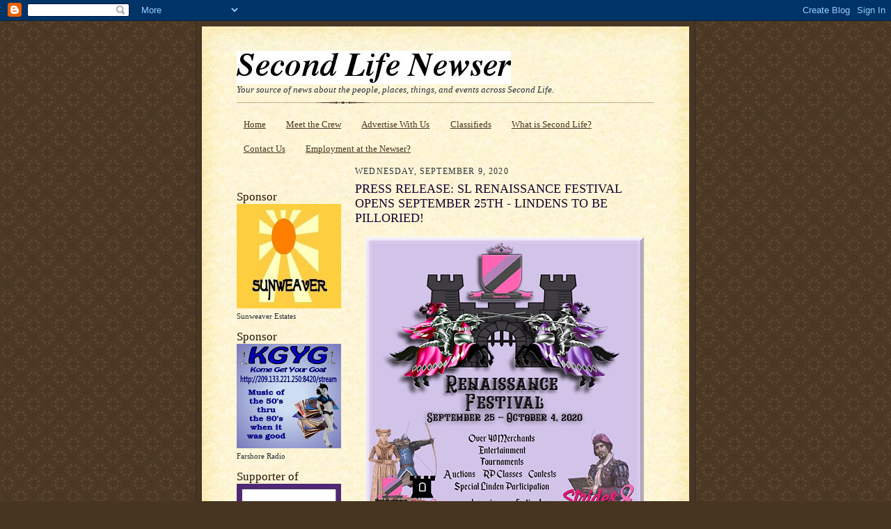

--- FILE ---
content_type: text/javascript; charset=UTF-8
request_url: https://slnewser.blogspot.com/2020/09/press-release-sl-renaissance-festival.html?action=getFeed&widgetId=Feed1&widgetType=Feed&responseType=js&xssi_token=AOuZoY7VmaLk73u_a3MquPhGWG5rxC5I0A%3A1768519112763
body_size: 495
content:
try {
_WidgetManager._HandleControllerResult('Feed1', 'getFeed',{'status': 'ok', 'feed': {'entries': [{'title': 'EROTIQUE BURLESQUE:Sexy drinks,cocktails as metaphors for desire, romance, \nor intoxication, Jan 16/2026 @7:15pmslt.', 'link': 'http://www.slenquirer.com/2026/01/erotique-burlesquesexy-drinkscocktails.html', 'publishedDate': '2026-01-13T21:00:00.000-08:00', 'author': 'The SL Enquirer'}, {'title': 'For Immediate Release: Where\x27s Willow? Winner Announcement', 'link': 'http://www.slenquirer.com/2026/01/for-immediate-release-wheres-willow.html', 'publishedDate': '2026-01-11T17:58:00.000-08:00', 'author': 'The SL Enquirer'}, {'title': '\ud83c\udfb8\ud83d\udd25 SL Enquirer Open Mic Auditions \u2013 Turn It Up Edition \ud83d\udd25\ud83c\udfb8 \ud83d\uddd3 Thursday, \nJanuary 22 | 5:00 PM \u2013 8:00 PM SLT \ud83c\udfa4 Featuring Wolfie Starfire | L$5000 \nMusic Prize | Sponsored by SecondLife.music \ud83c\udfa4', 'link': 'http://www.slenquirer.com/2026/01/sl-enquirer-open-mic-auditions-turn-it.html', 'publishedDate': '2026-01-08T18:30:00.000-08:00', 'author': 'The SL Enquirer'}, {'title': 'Press Release- SecondLife.music \x26 XRadio Partnership', 'link': 'http://www.slenquirer.com/2026/01/press-release-secondlifemusic-xradio.html', 'publishedDate': '2026-01-07T15:49:00.000-08:00', 'author': 'John Huntsman'}, {'title': 'Decorated Builds, Brand Boundaries, and Creative Freedom: The Debate Around \nErfe Design\u2019s Clarification', 'link': 'http://www.slenquirer.com/2026/01/decorated-builds-brand-boundaries-and.html', 'publishedDate': '2026-01-04T15:09:00.000-08:00', 'author': 'John Huntsman'}], 'title': 'The SL Enquirer'}});
} catch (e) {
  if (typeof log != 'undefined') {
    log('HandleControllerResult failed: ' + e);
  }
}
